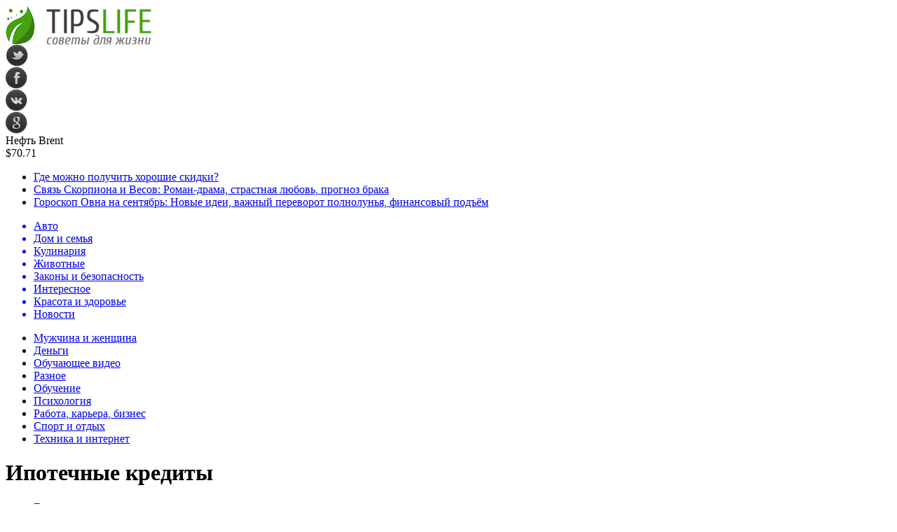

--- FILE ---
content_type: text/html; charset=UTF-8
request_url: http://tipslife.ru/43517-ipotechnye-kredity.html
body_size: 10230
content:
<!DOCTYPE html PUBLIC "-//W3C//DTD XHTML 1.0 Transitional//EN" "http://www.w3.org/TR/xhtml1/DTD/xhtml1-transitional.dtd">
<html xmlns="http://www.w3.org/1999/xhtml">
<head>
<meta http-equiv="Content-Type" content="text/html; charset=utf-8" />

<title>Ипотечные кредиты</title>
<meta name="description" content="Бизнес на сегодняшнее время процветает практически повсюду, потому что появился он уже много лет назад, и до наших дней наладил полностью всю свою систему. Сейчас многие люди по всему миру занимаются бизнесом, но каждый выбирает уже сам себе определенную сферу направления." />

<link rel="Shortcut Icon" href="http://tipslife.ru/favicon.ico" type="image/x-icon" />
<link rel="alternate" type="application/rss+xml" title="Советы для жизни - RSS" href="http://tipslife.ru/feed/" />
<link rel="stylesheet" href="http://tipslife.ru/wp-content/themes/novosti/style.css" type="text/css" />
<script src="//ajax.googleapis.com/ajax/libs/jquery/2.1.4/jquery.min.js"></script>
<link href='http://fonts.googleapis.com/css?family=Cuprum:400,400italic&subset=cyrillic' rel='stylesheet' type='text/css'><meta name='robots' content='max-image-preview:large' />
<style id='classic-theme-styles-inline-css' type='text/css'>
/*! This file is auto-generated */
.wp-block-button__link{color:#fff;background-color:#32373c;border-radius:9999px;box-shadow:none;text-decoration:none;padding:calc(.667em + 2px) calc(1.333em + 2px);font-size:1.125em}.wp-block-file__button{background:#32373c;color:#fff;text-decoration:none}
</style>
<style id='global-styles-inline-css' type='text/css'>
body{--wp--preset--color--black: #000000;--wp--preset--color--cyan-bluish-gray: #abb8c3;--wp--preset--color--white: #ffffff;--wp--preset--color--pale-pink: #f78da7;--wp--preset--color--vivid-red: #cf2e2e;--wp--preset--color--luminous-vivid-orange: #ff6900;--wp--preset--color--luminous-vivid-amber: #fcb900;--wp--preset--color--light-green-cyan: #7bdcb5;--wp--preset--color--vivid-green-cyan: #00d084;--wp--preset--color--pale-cyan-blue: #8ed1fc;--wp--preset--color--vivid-cyan-blue: #0693e3;--wp--preset--color--vivid-purple: #9b51e0;--wp--preset--gradient--vivid-cyan-blue-to-vivid-purple: linear-gradient(135deg,rgba(6,147,227,1) 0%,rgb(155,81,224) 100%);--wp--preset--gradient--light-green-cyan-to-vivid-green-cyan: linear-gradient(135deg,rgb(122,220,180) 0%,rgb(0,208,130) 100%);--wp--preset--gradient--luminous-vivid-amber-to-luminous-vivid-orange: linear-gradient(135deg,rgba(252,185,0,1) 0%,rgba(255,105,0,1) 100%);--wp--preset--gradient--luminous-vivid-orange-to-vivid-red: linear-gradient(135deg,rgba(255,105,0,1) 0%,rgb(207,46,46) 100%);--wp--preset--gradient--very-light-gray-to-cyan-bluish-gray: linear-gradient(135deg,rgb(238,238,238) 0%,rgb(169,184,195) 100%);--wp--preset--gradient--cool-to-warm-spectrum: linear-gradient(135deg,rgb(74,234,220) 0%,rgb(151,120,209) 20%,rgb(207,42,186) 40%,rgb(238,44,130) 60%,rgb(251,105,98) 80%,rgb(254,248,76) 100%);--wp--preset--gradient--blush-light-purple: linear-gradient(135deg,rgb(255,206,236) 0%,rgb(152,150,240) 100%);--wp--preset--gradient--blush-bordeaux: linear-gradient(135deg,rgb(254,205,165) 0%,rgb(254,45,45) 50%,rgb(107,0,62) 100%);--wp--preset--gradient--luminous-dusk: linear-gradient(135deg,rgb(255,203,112) 0%,rgb(199,81,192) 50%,rgb(65,88,208) 100%);--wp--preset--gradient--pale-ocean: linear-gradient(135deg,rgb(255,245,203) 0%,rgb(182,227,212) 50%,rgb(51,167,181) 100%);--wp--preset--gradient--electric-grass: linear-gradient(135deg,rgb(202,248,128) 0%,rgb(113,206,126) 100%);--wp--preset--gradient--midnight: linear-gradient(135deg,rgb(2,3,129) 0%,rgb(40,116,252) 100%);--wp--preset--font-size--small: 13px;--wp--preset--font-size--medium: 20px;--wp--preset--font-size--large: 36px;--wp--preset--font-size--x-large: 42px;--wp--preset--spacing--20: 0.44rem;--wp--preset--spacing--30: 0.67rem;--wp--preset--spacing--40: 1rem;--wp--preset--spacing--50: 1.5rem;--wp--preset--spacing--60: 2.25rem;--wp--preset--spacing--70: 3.38rem;--wp--preset--spacing--80: 5.06rem;--wp--preset--shadow--natural: 6px 6px 9px rgba(0, 0, 0, 0.2);--wp--preset--shadow--deep: 12px 12px 50px rgba(0, 0, 0, 0.4);--wp--preset--shadow--sharp: 6px 6px 0px rgba(0, 0, 0, 0.2);--wp--preset--shadow--outlined: 6px 6px 0px -3px rgba(255, 255, 255, 1), 6px 6px rgba(0, 0, 0, 1);--wp--preset--shadow--crisp: 6px 6px 0px rgba(0, 0, 0, 1);}:where(.is-layout-flex){gap: 0.5em;}:where(.is-layout-grid){gap: 0.5em;}body .is-layout-flex{display: flex;}body .is-layout-flex{flex-wrap: wrap;align-items: center;}body .is-layout-flex > *{margin: 0;}body .is-layout-grid{display: grid;}body .is-layout-grid > *{margin: 0;}:where(.wp-block-columns.is-layout-flex){gap: 2em;}:where(.wp-block-columns.is-layout-grid){gap: 2em;}:where(.wp-block-post-template.is-layout-flex){gap: 1.25em;}:where(.wp-block-post-template.is-layout-grid){gap: 1.25em;}.has-black-color{color: var(--wp--preset--color--black) !important;}.has-cyan-bluish-gray-color{color: var(--wp--preset--color--cyan-bluish-gray) !important;}.has-white-color{color: var(--wp--preset--color--white) !important;}.has-pale-pink-color{color: var(--wp--preset--color--pale-pink) !important;}.has-vivid-red-color{color: var(--wp--preset--color--vivid-red) !important;}.has-luminous-vivid-orange-color{color: var(--wp--preset--color--luminous-vivid-orange) !important;}.has-luminous-vivid-amber-color{color: var(--wp--preset--color--luminous-vivid-amber) !important;}.has-light-green-cyan-color{color: var(--wp--preset--color--light-green-cyan) !important;}.has-vivid-green-cyan-color{color: var(--wp--preset--color--vivid-green-cyan) !important;}.has-pale-cyan-blue-color{color: var(--wp--preset--color--pale-cyan-blue) !important;}.has-vivid-cyan-blue-color{color: var(--wp--preset--color--vivid-cyan-blue) !important;}.has-vivid-purple-color{color: var(--wp--preset--color--vivid-purple) !important;}.has-black-background-color{background-color: var(--wp--preset--color--black) !important;}.has-cyan-bluish-gray-background-color{background-color: var(--wp--preset--color--cyan-bluish-gray) !important;}.has-white-background-color{background-color: var(--wp--preset--color--white) !important;}.has-pale-pink-background-color{background-color: var(--wp--preset--color--pale-pink) !important;}.has-vivid-red-background-color{background-color: var(--wp--preset--color--vivid-red) !important;}.has-luminous-vivid-orange-background-color{background-color: var(--wp--preset--color--luminous-vivid-orange) !important;}.has-luminous-vivid-amber-background-color{background-color: var(--wp--preset--color--luminous-vivid-amber) !important;}.has-light-green-cyan-background-color{background-color: var(--wp--preset--color--light-green-cyan) !important;}.has-vivid-green-cyan-background-color{background-color: var(--wp--preset--color--vivid-green-cyan) !important;}.has-pale-cyan-blue-background-color{background-color: var(--wp--preset--color--pale-cyan-blue) !important;}.has-vivid-cyan-blue-background-color{background-color: var(--wp--preset--color--vivid-cyan-blue) !important;}.has-vivid-purple-background-color{background-color: var(--wp--preset--color--vivid-purple) !important;}.has-black-border-color{border-color: var(--wp--preset--color--black) !important;}.has-cyan-bluish-gray-border-color{border-color: var(--wp--preset--color--cyan-bluish-gray) !important;}.has-white-border-color{border-color: var(--wp--preset--color--white) !important;}.has-pale-pink-border-color{border-color: var(--wp--preset--color--pale-pink) !important;}.has-vivid-red-border-color{border-color: var(--wp--preset--color--vivid-red) !important;}.has-luminous-vivid-orange-border-color{border-color: var(--wp--preset--color--luminous-vivid-orange) !important;}.has-luminous-vivid-amber-border-color{border-color: var(--wp--preset--color--luminous-vivid-amber) !important;}.has-light-green-cyan-border-color{border-color: var(--wp--preset--color--light-green-cyan) !important;}.has-vivid-green-cyan-border-color{border-color: var(--wp--preset--color--vivid-green-cyan) !important;}.has-pale-cyan-blue-border-color{border-color: var(--wp--preset--color--pale-cyan-blue) !important;}.has-vivid-cyan-blue-border-color{border-color: var(--wp--preset--color--vivid-cyan-blue) !important;}.has-vivid-purple-border-color{border-color: var(--wp--preset--color--vivid-purple) !important;}.has-vivid-cyan-blue-to-vivid-purple-gradient-background{background: var(--wp--preset--gradient--vivid-cyan-blue-to-vivid-purple) !important;}.has-light-green-cyan-to-vivid-green-cyan-gradient-background{background: var(--wp--preset--gradient--light-green-cyan-to-vivid-green-cyan) !important;}.has-luminous-vivid-amber-to-luminous-vivid-orange-gradient-background{background: var(--wp--preset--gradient--luminous-vivid-amber-to-luminous-vivid-orange) !important;}.has-luminous-vivid-orange-to-vivid-red-gradient-background{background: var(--wp--preset--gradient--luminous-vivid-orange-to-vivid-red) !important;}.has-very-light-gray-to-cyan-bluish-gray-gradient-background{background: var(--wp--preset--gradient--very-light-gray-to-cyan-bluish-gray) !important;}.has-cool-to-warm-spectrum-gradient-background{background: var(--wp--preset--gradient--cool-to-warm-spectrum) !important;}.has-blush-light-purple-gradient-background{background: var(--wp--preset--gradient--blush-light-purple) !important;}.has-blush-bordeaux-gradient-background{background: var(--wp--preset--gradient--blush-bordeaux) !important;}.has-luminous-dusk-gradient-background{background: var(--wp--preset--gradient--luminous-dusk) !important;}.has-pale-ocean-gradient-background{background: var(--wp--preset--gradient--pale-ocean) !important;}.has-electric-grass-gradient-background{background: var(--wp--preset--gradient--electric-grass) !important;}.has-midnight-gradient-background{background: var(--wp--preset--gradient--midnight) !important;}.has-small-font-size{font-size: var(--wp--preset--font-size--small) !important;}.has-medium-font-size{font-size: var(--wp--preset--font-size--medium) !important;}.has-large-font-size{font-size: var(--wp--preset--font-size--large) !important;}.has-x-large-font-size{font-size: var(--wp--preset--font-size--x-large) !important;}
.wp-block-navigation a:where(:not(.wp-element-button)){color: inherit;}
:where(.wp-block-post-template.is-layout-flex){gap: 1.25em;}:where(.wp-block-post-template.is-layout-grid){gap: 1.25em;}
:where(.wp-block-columns.is-layout-flex){gap: 2em;}:where(.wp-block-columns.is-layout-grid){gap: 2em;}
.wp-block-pullquote{font-size: 1.5em;line-height: 1.6;}
</style>
<script type="text/javascript" id="wp-postviews-cache-js-extra">
/* <![CDATA[ */
var viewsCacheL10n = {"admin_ajax_url":"http:\/\/tipslife.ru\/wp-admin\/admin-ajax.php","post_id":"43517"};
/* ]]> */
</script>
<script type="text/javascript" src="http://tipslife.ru/wp-content/plugins/post-views-counter-x/postviews-cache.js?ver=6.5.5" id="wp-postviews-cache-js"></script>
<link rel="canonical" href="http://tipslife.ru/43517-ipotechnye-kredity.html" />
<link rel="alternate" type="application/json+oembed" href="http://tipslife.ru/wp-json/oembed/1.0/embed?url=http%3A%2F%2Ftipslife.ru%2F43517-ipotechnye-kredity.html" />
<link rel="alternate" type="text/xml+oembed" href="http://tipslife.ru/wp-json/oembed/1.0/embed?url=http%3A%2F%2Ftipslife.ru%2F43517-ipotechnye-kredity.html&#038;format=xml" />
</head>

<body>


<div id="preha"></div>

<div id="prewap">
<div id="wrapper">

	<div id="header">
		<div class="logo"><a href="http://tipslife.ru" title="Советы для жизни"><img src="http://tipslife.ru/img/logo.png" width="208" height="56" alt="Советы для жизни" /></a></div>
		<div class="zalogo">
			<div class="soca">
				<!--noindex-->
					<div class="socilo"><a href="http://tipslife.ru/red.php?https://twitter.com/" rel="nofollow" target="_blank"><img src="http://tipslife.ru/img/so1.png" width="32" height="32" /></a></div>
					<div class="socilo"><a href="http://tipslife.ru/red.php?https://www.facebook.com/" rel="nofollow" target="_blank"><img src="http://tipslife.ru/img/so2.png" width="32" height="32" /></a></div>
					<div class="socilo"><a href="http://tipslife.ru/red.php?https://vk.com/" rel="nofollow" target="_blank"><img src="http://tipslife.ru/img/so3.png" width="32" height="32" /></a></div>
					<div class="socilo"><a href="http://tipslife.ru/red.php?https://plus.google.com/" rel="nofollow" target="_blank"><img src="http://tipslife.ru/img/so4.png" width="32" height="32" /></a></div>
					<div class="newser"></div>
				<!--/noindex-->	
			</div>
			<!--noindex-->
			<div class="neft">
			
<div class="valzag">
	<div class="rkurs2" title="Цена на нефть марки Brent">Нефть Brent</div>
	<div class="neftcen">$70.71</div>
<div class="neftraz"></div></div>			</div>
			<!--/noindex-->
			<div class="hotter">
				<ul>
								<li><a href="http://tipslife.ru/45308-gde-mozhno-poluchit-horoshie-skidki.html">Где можно получить хорошие скидки?</a></li>
								<li><a href="http://tipslife.ru/95994-svyaz-skorpiona-i-vesov-roman-drama-strastnaya-lyubov-prognoz-braka.html">Связь Скорпиона и Весов: Роман-драма, страстная любовь, прогноз брака</a></li>
								<li><a href="http://tipslife.ru/95965-goroskop-ovna-na-sentyabr-novye-idei-vazhnyj-perevorot-polnolunya-finansovyj-podyom.html">Гороскоп Овна на сентябрь: Новые идеи, важный переворот полнолунья, финансовый подъём</a></li>
								</ul>
			</div>
		</div>
	</div>


	<div class="menuhi">

	
	<div class="menu2">
		<ul>	
	
				<a href="http://tipslife.ru/avto"><li>Авто</li></a>
				
				<a href="http://tipslife.ru/family"><li>Дом и семья</li></a>
				
				<a href="http://tipslife.ru/meal"><li>Кулинария</li></a>
				
				<a href="http://tipslife.ru/animal"><li>Животные</li></a>
				
				<a href="http://tipslife.ru/law"><li>Законы и безопасность</li></a>
				
				<a href="http://tipslife.ru/progon"><li>Интересное</li></a>
				
				<a href="http://tipslife.ru/health"><li>Красота и здоровье</li></a>
			
				<a href="http://tipslife.ru/news"><li>Новости</li></a>
				</ul>
	</div>
	
	<div class="menu3">
	<ul>
		<li><a href="http://tipslife.ru/adam_eva">Мужчина и женщина</a></li>
		<li><a href="http://tipslife.ru/money">Деньги</a></li>
		<li><a href="http://tipslife.ru/video">Обучающее видео</a></li>
		<li><a href="http://tipslife.ru/my-news">Разное</a></li>
		<li><a href="http://tipslife.ru/school">Обучение</a></li>
		<li><a href="http://tipslife.ru/psychology">Психология</a></li>
		<li><a href="http://tipslife.ru/job">Работа, карьера, бизнес</a></li>
		<li><a href="http://tipslife.ru/sport">Спорт и отдых</a></li>
		<li><a href="http://tipslife.ru/computers">Техника и интернет</a></li>
	<ul>
	</div>
	

	
	</div>
	
</div>
</div>


<div id="bugatop"></div>
<div id="mblos">
<div id="wrapper">
	<div id="vkulleft" >

	
							<div id="novost">

				<h1>Ипотечные кредиты</h1>
				
				<div id="podzag">
					<div id="rubr"><div id="breadcrumb"><ul><li><a href="http://tipslife.ru">Главная</a></li><li>&gt;</li><li><a href="http://tipslife.ru/money">Деньги</a></li></ul></div></div>
					<!--noindex-->
					<div id="delilka">
	<img src="http://tipslife.ru/wp-content/themes/novosti/modules/soc/vk.png" width="18" height="18" title="Поделиться ссылкой ВКонтакте" style="cursor:pointer;" onclick="window.open('http://vkontakte.ru/share.php?url=http://tipslife.ru/43517-ipotechnye-kredity.html','gener','width=500,height=400,top='+((screen.height-400)/2)+',left='+((screen.width-500)/2)+',toolbar=no,location=no,directories=no,status=no,menubar=no,scrollbars=no,resizable=no')" />
	<img src="http://tipslife.ru/wp-content/themes/novosti/modules/soc/fb.png" width="18" height="18" title="Поделиться ссылкой в Facebook" style="cursor:pointer;" onclick="window.open('http://www.facebook.com/sharer.php?u=http://tipslife.ru/43517-ipotechnye-kredity.html','gener','width=500,height=400,top='+((screen.height-400)/2)+',left='+((screen.width-500)/2)+',toolbar=no,location=no,directories=no,status=no,menubar=no,scrollbars=no,resizable=no')" />
	<a href="http://tipslife.ru/red.php?http://twitter.com/home?status=Ипотечные кредиты - http://tipslife.ru/43517-ipotechnye-kredity.html" target="_blank" rel="nofollow"><img src="http://tipslife.ru/wp-content/themes/novosti/modules/soc/tw.png" width="18" height="18" title="Поделиться ссылкой в Twitter" /></a>
	<img src="http://tipslife.ru/wp-content/themes/novosti/modules/soc/mm.png" width="18" height="18" title="Поделиться ссылкой в Моем Мире" style="cursor:pointer;" onclick="window.open('http://connect.mail.ru/share?share_url=http://tipslife.ru/43517-ipotechnye-kredity.html','gener','width=512,height=332,top='+((screen.height-332)/2)+',left='+((screen.width-512)/2)+',toolbar=no,location=no,directories=no,status=no,menubar=no,scrollbars=no,resizable=no')" />
	<img src="http://tipslife.ru/wp-content/themes/novosti/modules/soc/od.png" width="18" height="18" title="Поделиться ссылкой в Одноклассниках" style="cursor:pointer;" onclick="window.open('http://www.odnoklassniki.ru/dk?st.cmd=addShare&st.s=0&st._surl==http://tipslife.ru/43517-ipotechnye-kredity.html','gener','width=580,height=420,top='+((screen.height-420)/2)+',left='+((screen.width-580)/2)+',toolbar=no,location=no,directories=no,status=no,menubar=no,scrollbars=no,resizable=no')" />
</div>					<div id="datecont">16.07.2013 9:57 <img src="http://tipslife.ru/img/likad.jpg" width="10" height="6" style="padding-right:4px;padding-left:10px;" />3</div>
					<!--/noindex-->
				</div>
					
										

				<div id="samtext">
																<p>Бизнес на сегодняшнее время процветает практически повсюду, потому что появился он уже много лет назад, и до наших дней наладил полностью всю свою систему. Сейчас многие люди по всему миру занимаются бизнесом, но каждый выбирает уже сам себе определенную сферу направления. И прежде чем им заняться, необходимо все реально просчитать и продумать, чтобы в будущем не прогореть, как это иногда бывает. Также необходимо иметь первоначальный капитал, с которого можно будет все начать, без этого просто невозможно.</p>
<p></p>
<p>Если у вас на открытие своего бизнеса не хватает материальных средств, тогда вам помочь в этом деле смогут только банки. Именно банковские учреждения дают кредиты сейчас практически на все, на что они потребуются. Но для того чтобы оформить серьезный кредит, вам необходимо иметь что-то дорогое. Это может быть автомобиль или же какая-то недвижимость.</p>
<p></p>
<p>Кредитами сегодня пользуется огромное количество населения в любой стране, потому что это очень выгодно и удобно. Также есть такое понятие как ипотечный кредит, который существует уже много лет, и пользуются им люди, которые хотят приобрести себе жилье. За последнее время этой услугой пользуется все больше людей, потому что это реальная возможность выплатить всю стоимость квартиры практически без процентов.</p>
<p></p>
<p>С помощью банковских денежных средств многие люди уже очень давно начали подниматься и открывать свое дело, но здесь, прежде чем соглашаться на такой серьезный шаг необходимо очень хорошо все обдумать. А перевод денег можно осуществлять даже не выходя со своей квартиры или же дома с помощью интернета.</p>
<p></p>
<p>Также вы должны знать, что каждый банк имеет свою систему процентов, которые обязательно необходимы выплачивать. Деньги сейчас просто так никто вам не даст на пользование. Все эти банковские системы уже давно продуманы самыми лучшими финансистами, которые создали данную систему.</p>
<p></p>
<p>Также весь легальный бизнес должен проходить через любой банк, а часто даже и не один. А все денежные переводы проходят по их системам, которые они специально и создали для того, чтобы всем бизнесменам и предпринимателям было намного удобнее и безопаснее обращаться со своими средствами. Для этого всего лишь необходимо иметь свой открытый счет. На сегодня это, в принципе, есть практически у каждого второго человека, а не только в тех, кто занимается бизнесом. Также переводами денег сейчас пользуются многие люди, имеющие близких и родных, которые живут на большом расстоянии от них.</p>
					
		
					
									</div>
				
				
				

				

				

								


														<div class="brght"><a href="http://tipslife.ru/43518-kak-pravilno-vybrat-divan.html"><img src="http://tipslife.ru/img/brght.png" width="77" height="86" alt="Следующая новость" title="Следующая новость" /></a></div>
										<div class="bleft"><a href="http://tipslife.ru/43516-naskolko-aktualny-otpugivateli-dlya-sobak-detyam.html"><img src="http://tipslife.ru/img/bleft.png" width="77" height="86" alt="Предыдущая новость" title="Предыдущая новость" /></a></div>
								</div>
				
			

			<div id="podnovka">

				<div id="podeshe" class="misto" style="">
					<div class="mikar" style="border-radius: 0px 3px 3px 0px;">Читайте также</div>
    <ul>
		<li><a href="http://tipslife.ru/45308-gde-mozhno-poluchit-horoshie-skidki.html">Где можно получить хорошие скидки?</a></li>
		<li><a href="http://tipslife.ru/95994-svyaz-skorpiona-i-vesov-roman-drama-strastnaya-lyubov-prognoz-braka.html">Связь Скорпиона и Весов: Роман-драма, страстная любовь, прогноз брака</a></li>
		<li><a href="http://tipslife.ru/95965-goroskop-ovna-na-sentyabr-novye-idei-vazhnyj-perevorot-polnolunya-finansovyj-podyom.html">Гороскоп Овна на сентябрь: Новые идеи, важный переворот полнолунья, финансовый подъём</a></li>
		<li><a href="http://tipslife.ru/95952-oven-goroskop-2021-moshhnyj-tolchok-yupitera-pereezd-perevorot-sudby.html">Овен гороскоп 2021: Мощный толчок Юпитера, переезд, переворот судьбы</a></li>
		<li><a href="http://tipslife.ru/95936-lyubov-na-rabochem-meste-skorpionam-astrolog-predskazal-burnyj-roman-v-avguste.html">«Любовь на рабочем месте»: Скорпионам астролог предсказал бурный роман в августе</a></li>
		</ul>


				</div>
				<div id="podad" style="padding-bottom:10px;">

								<div id="podposta">
					<div class="curved-hz-2">
															<a href="http://tipslife.ru/45308-gde-mozhno-poluchit-horoshie-skidki.html"><img src="http://tipslife.ru/wp-content/uploads/2022/01/skidka1.jpg" alt="Где можно получить хорошие скидки?" title="Где можно получить хорошие скидки?" /></a>										</div>
				<div class="promaka"><a href="http://tipslife.ru/45308-gde-mozhno-poluchit-horoshie-skidki.html">Где можно получить хорошие скидки?</a></div>
				</div>
								

				</div>
			</div>


			<div style="text-align:center;margin-left:15px;margin-right:10px;margin-bottom:10px;margin-top:10px;font-size:11px;background-color:#f7f7f7;color:#b8b8b8;padding-left:10px;padding-right:10px;padding-bottom:1px;padding-top:1px;position:relative;border-radius:3px;width:535px;overflow:hidden;">
			<p>
						<a href="http://tipslife.ru/96658-krymskij-myod-nektar-chistoty-prirody.html" style="color:#b8b8b8;text-decoration:none;">Крымский мёд: Нектар чистоты природы</a>
						<a href="http://tipslife.ru/96649-otzyvy-pro-kejs-investora-i-analiz-podhoda.html" style="color:#b8b8b8;text-decoration:none;">Отзывы про Tarasov System: кейс инвестора и анализ подхода Ильи Тарасова</a>
						<a href="http://tipslife.ru/96646-nadyozhnye-sposoby-bystrogo-bezopasnogo-pop.html" style="color:#b8b8b8;text-decoration:none;">Надёжные способы быстрого безопасного пополнения счёта в магазине Steam для удобных покупок игр</a>
						<a href="http://tipslife.ru/96640-tehnologii-zashhity-kak-vybrat-detektory-banknot.html" style="color:#b8b8b8;text-decoration:none;">Технологии защиты: как выбрать детекторы банкнот</a>
						<a href="http://tipslife.ru/96637-leo000-v-akczii-priglasi-druga.html" style="color:#b8b8b8;text-decoration:none;">Леон: фрибет 18000 в акции «Пригласи друга»</a>
						</p>
			</div>

			
		


</div>

	<div id="vkulright">
			<div id="vkul1x">
<!--noindex-->
<div id="infrx">
	<div class="svatog">Горячее</div>
		<div id="infr3x">
			<a href="http://tipslife.ru/45308-gde-mozhno-poluchit-horoshie-skidki.html"><img src="http://tipslife.ru/wp-content/uploads/2022/01/skidka1-130x130.jpg" alt="Где можно получить хорошие скидки?" title="Где можно получить хорошие скидки?" width="100" height="80" /></a>
		<p><a href="http://tipslife.ru/45308-gde-mozhno-poluchit-horoshie-skidki.html">Где можно получить хорошие скидки?</a></p>
	</div>
		<div id="infr3x">
		<a href="http://tipslife.ru/95994-svyaz-skorpiona-i-vesov-roman-drama-strastnaya-lyubov-prognoz-braka.html" title="Связь Скорпиона и Весов: Роман-драма, страстная любовь, прогноз брака"><img src="http://tipslife.ru/wp-content/plugins/img-in-post/nopic.jpg" width="100" height="80" /></a>
		<p><a href="http://tipslife.ru/95994-svyaz-skorpiona-i-vesov-roman-drama-strastnaya-lyubov-prognoz-braka.html">Связь Скорпиона и Весов: Роман-драма, страстная любовь, прогноз брака</a></p>
	</div>
		<div id="infr3x">
		<a href="http://tipslife.ru/95965-goroskop-ovna-na-sentyabr-novye-idei-vazhnyj-perevorot-polnolunya-finansovyj-podyom.html" title="Гороскоп Овна на сентябрь: Новые идеи, важный переворот полнолунья, финансовый подъём"><img src="http://tipslife.ru/wp-content/plugins/img-in-post/nopic.jpg" width="100" height="80" /></a>
		<p><a href="http://tipslife.ru/95965-goroskop-ovna-na-sentyabr-novye-idei-vazhnyj-perevorot-polnolunya-finansovyj-podyom.html">Гороскоп Овна на сентябрь: Новые идеи, важный переворот полнолунья, финансовый подъём</a></p>
	</div>
		<div id="infr3x">
		<a href="http://tipslife.ru/95952-oven-goroskop-2021-moshhnyj-tolchok-yupitera-pereezd-perevorot-sudby.html" title="Овен гороскоп 2021: Мощный толчок Юпитера, переезд, переворот судьбы"><img src="http://tipslife.ru/wp-content/plugins/img-in-post/nopic.jpg" width="100" height="80" /></a>
		<p><a href="http://tipslife.ru/95952-oven-goroskop-2021-moshhnyj-tolchok-yupitera-pereezd-perevorot-sudby.html">Овен гороскоп 2021: Мощный толчок Юпитера, переезд, переворот судьбы</a></p>
	</div>
		<div id="infr3x">
			<a href="http://tipslife.ru/95936-lyubov-na-rabochem-meste-skorpionam-astrolog-predskazal-burnyj-roman-v-avguste.html"><img src="http://tipslife.ru/wp-content/uploads/2021/07/0-1.jpg" alt="«Любовь на рабочем месте»: Скорпионам астролог предсказал бурный роман в августе" title="«Любовь на рабочем месте»: Скорпионам астролог предсказал бурный роман в августе" width="100" height="80" /></a>
		<p><a href="http://tipslife.ru/95936-lyubov-na-rabochem-meste-skorpionam-astrolog-predskazal-burnyj-roman-v-avguste.html">«Любовь на рабочем месте»: Скорпионам астролог предсказал бурный роман в августе</a></p>
	</div>
		<div id="infr3x">
		<a href="http://tipslife.ru/95935-natalnaya-karta-menyaet-sudby-kak-prochitat-goroskop-rozhdeniya.html" title="Натальная карта меняет судьбы: Как прочитать гороскоп рождения"><img src="http://tipslife.ru/wp-content/plugins/img-in-post/nopic.jpg" width="100" height="80" /></a>
		<p><a href="http://tipslife.ru/95935-natalnaya-karta-menyaet-sudby-kak-prochitat-goroskop-rozhdeniya.html">Натальная карта меняет судьбы: Как прочитать гороскоп рождения</a></p>
	</div>
		<div id="infr3x">
			<a href="http://tipslife.ru/95930-burlyashhij-kotyol-zhelanij-o-polze-novoluniya-dlya-ovnov-10-iyulya-rasskazal-astrolog.html"><img src="http://tipslife.ru/wp-content/uploads/2021/07/0.jpg" alt="«Бурлящий котёл желаний»: О пользе новолуния для Овнов 10 июля рассказал астролог" title="«Бурлящий котёл желаний»: О пользе новолуния для Овнов 10 июля рассказал астролог" width="100" height="80" /></a>
		<p><a href="http://tipslife.ru/95930-burlyashhij-kotyol-zhelanij-o-polze-novoluniya-dlya-ovnov-10-iyulya-rasskazal-astrolog.html">«Бурлящий котёл желаний»: О пользе новолуния для Овнов 10 июля рассказал астролог</a></p>
	</div>
	</div>
<!--/noindex-->
			</div>

			<div id="vkul2">
				<div id="eshelka">
					<div class="moyzaf">
						<div class="linet"></div><div class="kuzer">Последние новости</div><div class="linebot"></div>
					</div>	
					<ul>				
										<li><span>22:32</span> <a href="http://tipslife.ru/45308-gde-mozhno-poluchit-horoshie-skidki.html">Где можно получить хорошие скидки?</a></li>
										<li><span>11:42</span> <a href="http://tipslife.ru/95994-svyaz-skorpiona-i-vesov-roman-drama-strastnaya-lyubov-prognoz-braka.html">Связь Скорпиона и Весов: Роман-драма, страстная любовь, прогноз брака</a></li>
										<li><span>14:52</span> <a href="http://tipslife.ru/95965-goroskop-ovna-na-sentyabr-novye-idei-vazhnyj-perevorot-polnolunya-finansovyj-podyom.html">Гороскоп Овна на сентябрь: Новые идеи, важный переворот полнолунья, финансовый подъём</a></li>
										<li><span>16:21</span> <a href="http://tipslife.ru/95952-oven-goroskop-2021-moshhnyj-tolchok-yupitera-pereezd-perevorot-sudby.html">Овен гороскоп 2021: Мощный толчок Юпитера, переезд, переворот судьбы</a></li>
										<li><span>16:02</span> <a href="http://tipslife.ru/95936-lyubov-na-rabochem-meste-skorpionam-astrolog-predskazal-burnyj-roman-v-avguste.html">«Любовь на рабочем месте»: Скорпионам астролог предсказал бурный роман в августе</a></li>
										<li><span>13:52</span> <a href="http://tipslife.ru/95935-natalnaya-karta-menyaet-sudby-kak-prochitat-goroskop-rozhdeniya.html">Натальная карта меняет судьбы: Как прочитать гороскоп рождения</a></li>
										<li><span>14:32</span> <a href="http://tipslife.ru/95930-burlyashhij-kotyol-zhelanij-o-polze-novoluniya-dlya-ovnov-10-iyulya-rasskazal-astrolog.html">«Бурлящий котёл желаний»: О пользе новолуния для Овнов 10 июля рассказал астролог</a></li>
										<li><span>14:42</span> <a href="http://tipslife.ru/95928-data-rozhdeniya-raschyot-harakteristiki-sovmestimost-chisel-kak-pravilno-nazvat-rebyonka.html">Дата рождения: Расчёт характеристики, совместимость чисел, как правильно назвать ребёнка</a></li>
										<li><span>17:52</span> <a href="http://tipslife.ru/95922-astrolog-predupredil-ovnov-o-tyazhyoloj-nedele-iyulya.html">Астролог предупредил Овнов о тяжёлой неделе июля</a></li>
										<li><span>18:41</span> <a href="http://tipslife.ru/95915-astrolog-predupredil-blizneczov-ob-opasnosti-ognennyh-znakov-na-etoj-nedele.html">Астролог предупредил Близнецов об опасности огненных знаков на этой неделе</a></li>
										<li><span>17:42</span> <a href="http://tipslife.ru/95865-chisla-1111-2222-na-chasah-kakoe-zhelanie-zagadat-soglasno-pravilam-angelskoj-numerologii.html">Числа 11:11, 22:22 на часах: Какое желание загадать согласно правилам ангельской нумерологии</a></li>
										<li><span>19:45</span> <a href="http://tipslife.ru/45088-bilety-loterei-kak-propusk-v-schastlivuyu-zhizn.html">Билеты лотереи как пропуск в счастливую жизнь</a></li>
										<li><span>4:41</span> <a href="http://tipslife.ru/95591-chyornaya-malina-umenshila-allergicheskie-reakczii-kozhi.html">Чёрная малина уменьшила аллергические реакции кожи</a></li>
										<li><span>2:41</span> <a href="http://tipslife.ru/95590-zhir-na-zhivote-provocziruet-zabolevaniya-uskoryayushhie-starenie.html">Жир на животе провоцирует заболевания, ускоряющие старение</a></li>
										<li><span>0:41</span> <a href="http://tipslife.ru/95589-v-argentine-najdeny-ostanki-6-metrovoj-hishhnoj-ryby-vozrastom-70-mln-let.html">В Аргентине найдены останки 6-метровой хищной рыбы возрастом 70 млн лет</a></li>
										<li><span>22:32</span> <a href="http://tipslife.ru/95588-myortvye-vody-pogubili-korabli-kleopatry-v-31-godu-do-nashej-ery.html">«Мёртвые воды» погубили корабли Клеопатры в 31 году до нашей эры</a></li>
										<li><span>20:31</span> <a href="http://tipslife.ru/95587-antirakovaya-molekula-lih383-pomozhet-pri-boli-i-depressii.html">Антираковая молекула LIH383 поможет при боли и депрессии</a></li>
										<li><span>18:22</span> <a href="http://tipslife.ru/95586-korovy-ovczy-i-sobaki-mogut-predskazyvat-zemletryaseniya.html">Коровы, овцы и собаки могут предсказывать землетрясения</a></li>
										<li><span>12:02</span> <a href="http://tipslife.ru/95585-na-ldu-v-italyanskih-alpah-poyavilis-rozovye-vodorosli.html">На льду в итальянских Альпах появились розовые водоросли</a></li>
										<li><span>5:41</span> <a href="http://tipslife.ru/95583-v-yaponii-invalidnuyu-kolyasku-osnastili-roborukami.html">В Японии инвалидную коляску оснастили роборуками</a></li>
										<li><span>3:31</span> <a href="http://tipslife.ru/95582-rossijskie-uchyonye-uchat-nejroset-vyrashhivat-iskusstvennye-organy.html">Российские учёные учат нейросеть выращивать искусственные органы</a></li>
										<li><span>1:22</span> <a href="http://tipslife.ru/95581-nemeczkie-uchyonye-sozdali-iz-listev-magnolii-prozrachnyj-elektrolit.html">Немецкие учёные создали из листьев магнолии прозрачный электролит</a></li>
										<li><span>23:12</span> <a href="http://tipslife.ru/95580-instinkt-materinstva-pomog-40-krys-pobedit-kokainovuyu-zavisimost.html">Инстинкт материнства помог 40% крыс победить кокаиновую зависимость</a></li>
										<li><span>21:02</span> <a href="http://tipslife.ru/95579-sobaki-delayut-detej-obshhitelnee-so-sverstnikami-na-23.html">Собаки делают детей общительнее со сверстниками на 23%</a></li>
										<li><span>19:02</span> <a href="http://tipslife.ru/95578-gigantskie-skorpiony-zhili-na-territorii-avstralii-vo-vremya-paleozoya.html">Гигантские скорпионы жили на территории Австралии во время палеозоя</a></li>
										
										<li><span>22:40</span> <a href="http://tipslife.ru/96658-krymskij-myod-nektar-chistoty-prirody.html">Крымский мёд: Нектар чистоты природы</a></li>
										<li><span>7:14</span> <a href="http://tipslife.ru/96649-otzyvy-pro-kejs-investora-i-analiz-podhoda.html">Отзывы про Tarasov System: кейс инвестора и анализ подхода Ильи Тарасова</a></li>
										<li><span>2:17</span> <a href="http://tipslife.ru/96646-nadyozhnye-sposoby-bystrogo-bezopasnogo-pop.html">Надёжные способы быстрого безопасного пополнения счёта в магазине Steam для удобных покупок игр</a></li>
										</ul>
				</div>
								

			</div>

		</div>	
	</div>
	</div> <!--mblos-->
	
	
	<div id="bugabot"></div>
	
	
	
<div id="prewap">
<div id="wrapfoot">	
<div id="prefooter">
	<div id="peroa">Читайте также</div>
	<div id="foalen">
									<div id="glav3">
					<div id="catern"><ul class="post-categories">
	<li><a href="http://tipslife.ru/my-news" rel="category tag">Мои новости</a></li></ul></div>
															<a href="http://tipslife.ru/45308-gde-mozhno-poluchit-horoshie-skidki.html"><img src="http://tipslife.ru/wp-content/uploads/2022/01/skidka1-130x130.jpg" alt="Где можно получить хорошие скидки?" title="Где можно получить хорошие скидки?" width="130" height="130" /></a>
										<p><a href="http://tipslife.ru/45308-gde-mozhno-poluchit-horoshie-skidki.html">Где можно получить хорошие скидки?</a></p>
					</div>
									<div id="glav3">
					<div id="catern"><ul class="post-categories">
	<li><a href="http://tipslife.ru/progon" rel="category tag">Интересное</a></li></ul></div>
										<a href="http://tipslife.ru/95994-svyaz-skorpiona-i-vesov-roman-drama-strastnaya-lyubov-prognoz-braka.html" title="Связь Скорпиона и Весов: Роман-драма, страстная любовь, прогноз брака"><img src="http://tipslife.ru/wp-content/plugins/img-in-post/nopic.jpg" width="130" height="130" /></a>
										<p><a href="http://tipslife.ru/95994-svyaz-skorpiona-i-vesov-roman-drama-strastnaya-lyubov-prognoz-braka.html">Связь Скорпиона и Весов: Роман-драма, страстная любовь, прогноз брака</a></p>
					</div>
									<div id="glav3">
					<div id="catern"><ul class="post-categories">
	<li><a href="http://tipslife.ru/progon" rel="category tag">Интересное</a></li></ul></div>
										<a href="http://tipslife.ru/95965-goroskop-ovna-na-sentyabr-novye-idei-vazhnyj-perevorot-polnolunya-finansovyj-podyom.html" title="Гороскоп Овна на сентябрь: Новые идеи, важный переворот полнолунья, финансовый подъём"><img src="http://tipslife.ru/wp-content/plugins/img-in-post/nopic.jpg" width="130" height="130" /></a>
										<p><a href="http://tipslife.ru/95965-goroskop-ovna-na-sentyabr-novye-idei-vazhnyj-perevorot-polnolunya-finansovyj-podyom.html">Гороскоп Овна на сентябрь: Новые идеи, важный переворот полнолунья, финансовый подъём</a></p>
					</div>
									<div id="glav3">
					<div id="catern"><ul class="post-categories">
	<li><a href="http://tipslife.ru/progon" rel="category tag">Интересное</a></li></ul></div>
										<a href="http://tipslife.ru/95952-oven-goroskop-2021-moshhnyj-tolchok-yupitera-pereezd-perevorot-sudby.html" title="Овен гороскоп 2021: Мощный толчок Юпитера, переезд, переворот судьбы"><img src="http://tipslife.ru/wp-content/plugins/img-in-post/nopic.jpg" width="130" height="130" /></a>
										<p><a href="http://tipslife.ru/95952-oven-goroskop-2021-moshhnyj-tolchok-yupitera-pereezd-perevorot-sudby.html">Овен гороскоп 2021: Мощный толчок Юпитера, переезд, переворот судьбы</a></p>
					</div>
									<div id="glav3">
					<div id="catern"><ul class="post-categories">
	<li><a href="http://tipslife.ru/progon" rel="category tag">Интересное</a></li></ul></div>
															<a href="http://tipslife.ru/95936-lyubov-na-rabochem-meste-skorpionam-astrolog-predskazal-burnyj-roman-v-avguste.html"><img src="http://tipslife.ru/wp-content/uploads/2021/07/0-1.jpg" alt="«Любовь на рабочем месте»: Скорпионам астролог предсказал бурный роман в августе" title="«Любовь на рабочем месте»: Скорпионам астролог предсказал бурный роман в августе" width="130" height="130" /></a>
										<p><a href="http://tipslife.ru/95936-lyubov-na-rabochem-meste-skorpionam-astrolog-predskazal-burnyj-roman-v-avguste.html">«Любовь на рабочем месте»: Скорпионам астролог предсказал бурный роман в августе</a></p>
					</div>
									<div id="glav3">
					<div id="catern"><ul class="post-categories">
	<li><a href="http://tipslife.ru/progon" rel="category tag">Интересное</a></li></ul></div>
										<a href="http://tipslife.ru/95935-natalnaya-karta-menyaet-sudby-kak-prochitat-goroskop-rozhdeniya.html" title="Натальная карта меняет судьбы: Как прочитать гороскоп рождения"><img src="http://tipslife.ru/wp-content/plugins/img-in-post/nopic.jpg" width="130" height="130" /></a>
										<p><a href="http://tipslife.ru/95935-natalnaya-karta-menyaet-sudby-kak-prochitat-goroskop-rozhdeniya.html">Натальная карта меняет судьбы: Как прочитать гороскоп рождения</a></p>
					</div>
					</div>
</div>

	<div id="footer">
		<div id="kopi">
		<p>&copy; 2010-2020, «TIPSLIFE - Советы для жизни». Все права защищены.</p>
		<p>При копировании материалов прямая открытая для поисковых систем гиперссылка на tipslife.ru обязательна.</p>
		<p><img src="http://tipslife.ru/img/mmail.png" width="15" height="11" align="left" style="margin-right:5px;margin-top:2px;" /> <img src="http://1by.by/mails/tipsliferu.png" /></p>
		<p>Карта сайта <a href="http://tipslife.ru/sitemap.xml">XML</a> - <a href="http://tipslife.ru/vse-materialy">HTML</a></p>
		</div>
	</div>
</div>	
</div>
	
	

<!--noindex-->
<script src="http://tipslife.ru/jquery.lockfixed.min.js"></script>
<script src="http://tipslife.ru/dvigo.js"></script>
<img src="https://mc.yandex.ru/watch/45955410" style="position:absolute; left:-9999px;" alt="" /><script type="text/javascript">
!function(o){o.lockfixed("#vkul1x",{offset:{top:10,bottom:380}})}(jQuery);
</script>
<!--/noindex-->
</body>

</html>